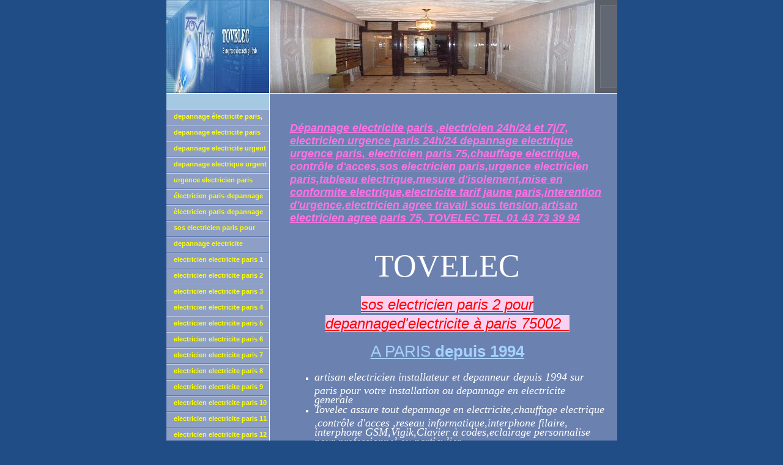

--- FILE ---
content_type: text/html
request_url: http://depannage-electricite-paris.com/560.html
body_size: 9286
content:

<!DOCTYPE html
  PUBLIC "-//W3C//DTD HTML 4.01 Transitional//EN" "http://www.w3.org/TR/html4/loose.dtd">
<html><head>
      <meta http-equiv="Content-Type" content="text/html; charset=UTF-8">
   <meta name="author" content="DEPANNAGE ELECTRICITE PARIS TOVELEC"><meta name="description" content="depannage électricite paris ,électricien paris,depannage electrique paris,urgent 24/24,artisan electricien paris,chauffage electrique, ,intervention,urgence paris 24h/24,7j/7,sos electrien paris 75020"><meta name="keywords" content="depannage électricite paris,ELECTRICIEN PARIS,depanneur electricien ,artisan,électricien,tableau électrique, électricite generale paris,urgence,urgent,24/24 paris 1,2,3,4,5,6,7,8,9,10,11,12,13,14,15,16,17,18,19,20,75020 tarif jaune,artisan électricien agrée ,électricien habilite a travailler sous tension,électricien qualifelec,installation électricite et électrique ,chauffage électrique,depannage électricite paris et artisan électricien paris,depannage électricite paris,depannage électrique paris ,depannage paris 75....,électricien installateur sur paris 75....et dans les depatements..,92...,93...,94.. et installation de climatisation ,depannage et installation de controle d'acces ,installation et depannage de serrure,serurerie,vigik,interphone,visiophone,clavier codes,chauffage,circulateur,chaudiere,compteur electrique,tableau electrique,boitier electrique,disjoncteur,fusible,eclairage personalise,depannage paris jour et nuit,depannage 24/24,depannage electricite paris 75001 à 7502"><title>sos electricien paris 2 - 2eme pour depannage d'electricite à paris 75002 - depannage electricite paris urgence electricien sos depannage paris</title><link rel="stylesheet" type="text/css" media="all" href="main.css"><link rel="stylesheet" type="text/css" media="all" href="colorschemes/colorscheme5/colorscheme.css"><link rel="stylesheet" type="text/css" media="all" href="style.css"><script type="text/javascript" src="live_tinc.js"></script></head><body id="main_body"><div id="container"><div id="header"><div id="logo"><a href="index.html"></a></div><div id="key_visual"></div></div><div id="main_container"><div id="left_column_container"><div id="main_nav_container"><ul id="main_nav_list"><li><a class="main_nav_item" shape="rect" href="index.html">depannage électricite paris, service intervention 24h/24</a></li><li><a class="main_nav_item" shape="rect" href="92.html">depannage electricite paris</a></li><li><a class="main_nav_item" shape="rect" href="95.html">depannage electricite urgent paris</a></li><li><a class="main_nav_item" shape="rect" href="96.html">depannage electrique urgent paris</a></li><li><a class="main_nav_item" shape="rect" href="93.html">urgence electricien paris depannage electrique urgent</a></li><li><a class="main_nav_item" shape="rect" href="49.html">électricien paris-depannage electricite urgence paris</a></li><li><a class="main_nav_item" shape="rect" href="15.html">èlectricien paris-depannage electrique urgent paris</a></li><li><a class="main_nav_item" shape="rect" href="94.html">sos electricien paris pour depannage</a></li><li><a class="main_nav_item" shape="rect" href="2.html">depannage electricite electricien urgence paris 24/24</a></li><li><a class="main_nav_item" shape="rect" href="23.html">electricien electricite paris 1 depannage 24/24 paris 1er</a></li><li><a class="main_nav_item" shape="rect" href="24.html">electricien electricite paris 2 depannage 24/24 paris 2eme</a></li><li><a class="main_nav_item" shape="rect" href="25.html">electricien electricite paris 3 depannage  24/24 paris 3eme</a></li><li><a class="main_nav_item" shape="rect" href="26.html">electricien electricite paris 4 depannage paris 4eme</a></li><li><a class="main_nav_item" shape="rect" href="27.html">electricien electricite paris 5  intervention depannage  urgent  24/24 paris 5eme</a></li><li><a class="main_nav_item" shape="rect" href="29.html">electricien electricite paris 6  intervention depannage  urgent  24/24 paris 6eme</a></li><li><a class="main_nav_item" shape="rect" href="30.html">electricien electricite paris 7  intervention depannage  urgent  24/24 paris 7eme</a></li><li><a class="main_nav_item" shape="rect" href="31.html">electricien electricite paris 8  intervention depannage  urgent  24/24 paris 8eme</a></li><li><a class="main_nav_item" shape="rect" href="28.html">electricien electricite paris 9  intervention depannage  urgent  24/24 paris 9eme</a></li><li><a class="main_nav_item" shape="rect" href="32.html">electricien electricite paris 10  intervention depannage  urgent  24/24 paris 10eme</a></li><li><a class="main_nav_item" shape="rect" href="33.html">electricien electricite paris 11  intervention depannage  urgent  24/24 paris 11eme</a></li><li><a class="main_nav_item" shape="rect" href="34.html">electricien electricite paris 12  intervention depannage  urgent  24/24 paris 12eme</a></li><li><a class="main_nav_item" shape="rect" href="35.html">electricien electricite paris 13  intervention depannage  urgent  24/24 paris 13eme</a></li><li><a class="main_nav_item" shape="rect" href="36.html">electricien electricite paris 14  intervention depannage  urgent  24/24 paris 14eme</a></li><li><a class="main_nav_item" shape="rect" href="37.html">electricien electricite paris 15  intervention depannage  urgent  24/24 paris 15eme</a></li><li><a class="main_nav_item" shape="rect" href="38.html">electricien electricite paris 16  intervention depannage  urgent  24/24 paris 16eme</a></li><li><a class="main_nav_item" shape="rect" href="39.html">electricien electricite paris 17  intervention depannage  urgent  24/24 paris 17eme</a></li><li><a class="main_nav_item" shape="rect" href="40.html">electricien electricite paris 18  intervention depannage  urgent  24/24 paris 18eme</a></li><li><a class="main_nav_item" shape="rect" href="41.html">electricien electricite paris 19  intervention depannage  urgent  24/24 paris 19eme</a></li><li><a class="main_nav_item" shape="rect" href="42.html">electricien electricite paris 20  intervention depannage  urgent  24/24 paris 20eme</a></li><li><a class="main_nav_item" shape="rect" href="91.html">depannage electricite electricien paris</a></li><li><a class="main_nav_item" shape="rect" href="1.html">depannage electricite electricien paris 1</a></li><li><a class="main_nav_item" shape="rect" href="3.html">depannage electricite electricien paris 2</a></li><li><a class="main_nav_item" shape="rect" href="4.html">depannage electricite electricien paris 3</a></li><li><a class="main_nav_item" shape="rect" href="5.html">depannage electricite electricien paris 4</a></li><li><a class="main_nav_item" shape="rect" href="6.html">depannage electricite electricien paris 5</a></li><li><a class="main_nav_item" shape="rect" href="7.html">depannage electricite electricien paris 6</a></li><li><a class="main_nav_item" shape="rect" href="8.html">depannage electricite electricien paris 7</a></li><li><a class="main_nav_item" shape="rect" href="9.html">depannage electricite electricien paris 8</a></li><li><a class="main_nav_item" shape="rect" href="10.html">depannage electricite electricien paris 9</a></li><li><a class="main_nav_item" shape="rect" href="11.html">depannage electricite electricien paris 10</a></li><li><a class="main_nav_item" shape="rect" href="12.html">depannage electricite electricien paris 11</a></li><li><a class="main_nav_item" shape="rect" href="13.html">depannage electricite electricien paris 12</a></li><li><a class="main_nav_item" shape="rect" href="14.html">depannage electricite electricien paris 13</a></li><li><a class="main_nav_item" shape="rect" href="16.html">depannage electricite electricien paris 14</a></li><li><a class="main_nav_item" shape="rect" href="17.html">depannage electricite electricien paris 15</a></li><li><a class="main_nav_item" shape="rect" href="18.html">depannage electricite electricien paris 16</a></li><li><a class="main_nav_item" shape="rect" href="19.html">depannage electricite electricien paris 17</a></li><li><a class="main_nav_item" shape="rect" href="20.html">depannage electricite electricien paris 18</a></li><li><a class="main_nav_item" shape="rect" href="21.html">depannage electricite electricien paris 19</a></li><li><a class="main_nav_item" shape="rect" href="22.html">depannage electricite electricien paris 20</a></li><li><a class="main_nav_item" shape="rect" href="380.html">electricien depannage urgent paris intervention 24/24</a></li><li><a class="main_nav_item" shape="rect" href="57.html">electricien depannage urgent paris 1</a></li><li><a class="main_nav_item" shape="rect" href="64.html">electricien depannage urgent paris 2</a></li><li><a class="main_nav_item" shape="rect" href="65.html">electricien depannage urgent paris 3</a></li><li><a class="main_nav_item" shape="rect" href="66.html">electricien depannage urgent paris 4</a></li><li><a class="main_nav_item" shape="rect" href="67.html">electricien depannage urgent paris 5</a></li><li><a class="main_nav_item" shape="rect" href="68.html">electricien depannage urgent  paris 6</a></li><li><a class="main_nav_item" shape="rect" href="69.html">electricien depannage urgent paris 7</a></li><li><a class="main_nav_item" shape="rect" href="70.html">electricien depannage urgent paris 8</a></li><li><a class="main_nav_item" shape="rect" href="71.html">electricien depannage urgent paris 9</a></li><li><a class="main_nav_item" shape="rect" href="72.html">electricien depannage urgent paris 10</a></li><li><a class="main_nav_item" shape="rect" href="73.html">electricien depannage urgent paris 11</a></li><li><a class="main_nav_item" shape="rect" href="74.html">electricien depannage urgent paris 12</a></li><li><a class="main_nav_item" shape="rect" href="75.html">electricien depannage urgent paris 13</a></li><li><a class="main_nav_item" shape="rect" href="76.html">electricien depannage urgent paris 14</a></li><li><a class="main_nav_item" shape="rect" href="77.html">electricien depannage urgent paris 15</a></li><li><a class="main_nav_item" shape="rect" href="78.html">electricien depannage urgent paris 16</a></li><li><a class="main_nav_item" shape="rect" href="79.html">electricien depannage urgent paris 17</a></li><li><a class="main_nav_item" shape="rect" href="80.html">electricien depannage urgent paris 18</a></li><li><a class="main_nav_item" shape="rect" href="81.html">electricien depannage urgent paris 19</a></li><li><a class="main_nav_item" shape="rect" href="82.html">electricien depannage urgent paris 20</a></li><li><a class="main_nav_item" shape="rect" href="548.html">electricien paris specialiste materiel LEGRAND</a></li><li><a class="main_nav_item" shape="rect" href="381.html">electricien paris specialiste materiel LEGRAND</a></li><li><a class="main_nav_item" shape="rect" href="382.html">electricien paris 1 specialiste materiel LEGRAND</a></li><li><a class="main_nav_item" shape="rect" href="383.html">electricien paris 2 specialiste materiel LEGRAND</a></li><li><a class="main_nav_item" shape="rect" href="384.html">electricien paris 3 specialiste materiel LEGRAND</a></li><li><a class="main_nav_item" shape="rect" href="385.html">electricien paris 4 specialiste materiel LEGRAND</a></li><li><a class="main_nav_item" shape="rect" href="386.html">electricien paris 5 specialiste materiel LEGRAND</a></li><li><a class="main_nav_item" shape="rect" href="387.html">electricien paris 6 specialiste materiel LEGRAND</a></li><li><a class="main_nav_item" shape="rect" href="388.html">electricien paris 7 specialiste materiel LEGRAND</a></li><li><a class="main_nav_item" shape="rect" href="389.html">electricien paris 8 specialiste materiel LEGRAND</a></li><li><a class="main_nav_item" shape="rect" href="390.html">electricien paris 10 specialiste materiel LEGRAND</a></li><li><a class="main_nav_item" shape="rect" href="391.html">electricien paris 11 specialiste materiel LEGRAND</a></li><li><a class="main_nav_item" shape="rect" href="392.html">electricien paris 12 specialiste materiel LEGRAND</a></li><li><a class="main_nav_item" shape="rect" href="393.html">electricien paris 13 specialiste materiel LEGRAND</a></li><li><a class="main_nav_item" shape="rect" href="394.html">electricien paris 14 specialiste materiel LEGRAND</a></li><li><a class="main_nav_item" shape="rect" href="395.html">electricien paris 15 specialiste materiel LEGRAND</a></li><li><a class="main_nav_item" shape="rect" href="396.html">electricien paris 16 specialiste materiel LEGRAND</a></li><li><a class="main_nav_item" shape="rect" href="397.html">electricien paris 17 specialiste materiel LEGRAND</a></li><li><a class="main_nav_item" shape="rect" href="398.html">electricien paris 18 specialiste materiel LEGRAND</a></li><li><a class="main_nav_item" shape="rect" href="399.html">electricien paris 19 specialiste materiel LEGRAND</a></li><li><a class="main_nav_item" shape="rect" href="400.html">electricien paris 20  specialiste materiel LEGRAND</a></li><li><a class="main_nav_item" shape="rect" href="550.html">urgence electricien paris</a></li><li><a class="main_nav_item" shape="rect" href="62.html">urgence electricien paris 1</a></li><li><a class="main_nav_item" shape="rect" href="159.html">urgence electricien paris 2</a></li><li><a class="main_nav_item" shape="rect" href="160.html">urgence electricien paris 3</a></li><li><a class="main_nav_item" shape="rect" href="161.html">urgence electricien paris 4</a></li><li><a class="main_nav_item" shape="rect" href="162.html">urgence electricien paris 5</a></li><li><a class="main_nav_item" shape="rect" href="163.html">urgence electricien paris 6</a></li><li><a class="main_nav_item" shape="rect" href="164.html">urgence electricien paris 7</a></li><li><a class="main_nav_item" shape="rect" href="165.html">urgence electricien paris 8</a></li><li><a class="main_nav_item" shape="rect" href="166.html">urgence electricien paris 9</a></li><li><a class="main_nav_item" shape="rect" href="167.html">urgence electricien paris 10</a></li><li><a class="main_nav_item" shape="rect" href="168.html">urgence electricien paris 11</a></li><li><a class="main_nav_item" shape="rect" href="169.html">urgence electricien paris 12</a></li><li><a class="main_nav_item" shape="rect" href="170.html">urgence electricien paris 13</a></li><li><a class="main_nav_item" shape="rect" href="171.html">urgence electricien paris 14</a></li><li><a class="main_nav_item" shape="rect" href="172.html">urgence electricien paris 15</a></li><li><a class="main_nav_item" shape="rect" href="173.html">urgence electricien paris 16</a></li><li><a class="main_nav_item" shape="rect" href="174.html">urgence electricien paris 17</a></li><li><a class="main_nav_item" shape="rect" href="175.html">urgence electricien paris 18</a></li><li><a class="main_nav_item" shape="rect" href="176.html">urgence electricien paris 19</a></li><li><a class="main_nav_item" shape="rect" href="177.html">urgence electricien paris 20</a></li><li><a class="main_nav_item" shape="rect" href="551.html">depannage electrique paris  24h/24,7j/7</a></li><li><a class="main_nav_item" shape="rect" href="194.html">depannage electrique paris 1-1er 24/24</a></li><li><a class="main_nav_item" shape="rect" href="195.html">depannage electrique paris 2-2eme 24/24</a></li><li><a class="main_nav_item" shape="rect" href="196.html">depannage electrique paris 3-3eme  24/24</a></li><li><a class="main_nav_item" shape="rect" href="197.html">depannage electrique paris 4-4eme  24/24</a></li><li><a class="main_nav_item" shape="rect" href="198.html">depannage electrique paris 5-5eme 24/24</a></li><li><a class="main_nav_item" shape="rect" href="199.html">depannage electrique paris 6 6eme 24/24.</a></li><li><a class="main_nav_item" shape="rect" href="200.html">depannage electrique paris 7  7 eme 24/24</a></li><li><a class="main_nav_item" shape="rect" href="201.html">depannage electrique paris 8 8eme  24/24</a></li><li><a class="main_nav_item" shape="rect" href="202.html">depannage electrique paris  9 9eme  24/24</a></li><li><a class="main_nav_item" shape="rect" href="203.html">depannage electrique paris 10 10em  24h/24</a></li><li><a class="main_nav_item" shape="rect" href="204.html">depannage electrique paris 11  1eme   24/24</a></li><li><a class="main_nav_item" shape="rect" href="205.html">depannage electrique paris 12 12eme  24/24</a></li><li><a class="main_nav_item" shape="rect" href="206.html">depannage electrique paris 13  13eme  24/24</a></li><li><a class="main_nav_item" shape="rect" href="207.html">depannage electrique paris 14 14eme  24/24</a></li><li><a class="main_nav_item" shape="rect" href="208.html">depannage electrique paris 15 15eme  24/24</a></li><li><a class="main_nav_item" shape="rect" href="209.html">depannage electrique paris 16 16eme 24/24</a></li><li><a class="main_nav_item" shape="rect" href="210.html">depannage electrique paris 17 17eme  24/24</a></li><li><a class="main_nav_item" shape="rect" href="211.html">depannage electrique paris 18 18eme  24/24</a></li><li><a class="main_nav_item" shape="rect" href="212.html">depannage electrique paris 19  19eme 24/24</a></li><li><a class="main_nav_item" shape="rect" href="213.html">depannage electrique paris 20  20eme 24/24</a></li><li><a class="main_nav_item" shape="rect" href="552.html">depannage electrique paris</a></li><li><a class="main_nav_item" shape="rect" href="214.html">depannage electrique paris 1</a></li><li><a class="main_nav_item" shape="rect" href="215.html">depannage electrique paris 2</a></li><li><a class="main_nav_item" shape="rect" href="216.html">depannage electrique paris 3</a></li><li><a class="main_nav_item" shape="rect" href="217.html">depannage electrique paris 4</a></li><li><a class="main_nav_item" shape="rect" href="218.html">depannage electrique paris 5</a></li><li><a class="main_nav_item" shape="rect" href="219.html">depannage electrique paris 6</a></li><li><a class="main_nav_item" shape="rect" href="220.html">depannage electrique paris 7</a></li><li><a class="main_nav_item" shape="rect" href="221.html">depannage electrique paris 8</a></li><li><a class="main_nav_item" shape="rect" href="222.html">depannage electrique paris 9</a></li><li><a class="main_nav_item" shape="rect" href="223.html">depannage electrique paris 10</a></li><li><a class="main_nav_item" shape="rect" href="224.html">depannage electrique paris 11</a></li><li><a class="main_nav_item" shape="rect" href="225.html">depannage electrique paris 12</a></li><li><a class="main_nav_item" shape="rect" href="226.html">depannage electrique paris 13</a></li><li><a class="main_nav_item" shape="rect" href="227.html">depannage electrique paris 14</a></li><li><a class="main_nav_item" shape="rect" href="228.html">depannage electrique paris 15</a></li><li><a class="main_nav_item" shape="rect" href="229.html">depannage electrique paris 16</a></li><li><a class="main_nav_item" shape="rect" href="230.html">depannage electrique paris 17</a></li><li><a class="main_nav_item" shape="rect" href="231.html">depannage electrique paris 18</a></li><li><a class="main_nav_item" shape="rect" href="232.html">depannage electrique paris 19</a></li><li><a class="main_nav_item" shape="rect" href="233.html">depannage electrique paris 20</a></li><li><a class="main_nav_item" shape="rect" href="553.html">depannage electrique urgent paris</a></li><li><a class="main_nav_item" shape="rect" href="234.html">depannage electrique urgent paris 1</a></li><li><a class="main_nav_item" shape="rect" href="235.html">depannage electrique urgent paris 2</a></li><li><a class="main_nav_item" shape="rect" href="236.html">depannage electrique urgent paris 3</a></li><li><a class="main_nav_item" shape="rect" href="237.html">depannage electrique urgent paris 4</a></li><li><a class="main_nav_item" shape="rect" href="238.html">depannage electrique urgent paris 5</a></li><li><a class="main_nav_item" shape="rect" href="239.html">depannage electrique urgent paris 6</a></li><li><a class="main_nav_item" shape="rect" href="240.html">depannage electrique urgent paris 7</a></li><li><a class="main_nav_item" shape="rect" href="241.html">depannage electrique urgent paris 8</a></li><li><a class="main_nav_item" shape="rect" href="242.html">depannage electrique urgent paris 9</a></li><li><a class="main_nav_item" shape="rect" href="243.html">depannage electrique urgent paris 10</a></li><li><a class="main_nav_item" shape="rect" href="244.html">depannage electrique urgent paris 11</a></li><li><a class="main_nav_item" shape="rect" href="245.html">depannage electrique urgent paris 12</a></li><li><a class="main_nav_item" shape="rect" href="246.html">depannage electrique urgent paris 13</a></li><li><a class="main_nav_item" shape="rect" href="247.html">depannage electrique urgent paris 14</a></li><li><a class="main_nav_item" shape="rect" href="248.html">depannage electrique urgent paris 15</a></li><li><a class="main_nav_item" shape="rect" href="249.html">depannage electrique urgent paris 16</a></li><li><a class="main_nav_item" shape="rect" href="250.html">depannage electrique urgent paris 17</a></li><li><a class="main_nav_item" shape="rect" href="251.html">depannage electrique urgent paris 18</a></li><li><a class="main_nav_item" shape="rect" href="252.html">depannage electrique urgent paris 19</a></li><li><a class="main_nav_item" shape="rect" href="253.html">depannage electrique urgent paris 20</a></li><li><a class="main_nav_item" shape="rect" href="257.html">h24 electricien paris  depannage urgent</a></li><li><a class="main_nav_item" shape="rect" href="258.html">h24 electricien paris 1 depannage urgent</a></li><li><a class="main_nav_item" shape="rect" href="259.html">h24 electricien paris 2 depannage urgent</a></li><li><a class="main_nav_item" shape="rect" href="260.html">h24 electricien paris 3 depannage urgent</a></li><li><a class="main_nav_item" shape="rect" href="261.html">h24 electricien paris 4 depannage urgent</a></li><li><a class="main_nav_item" shape="rect" href="262.html">h24 electricien paris 5 depannage urgent</a></li><li><a class="main_nav_item" shape="rect" href="263.html">h24 electricien paris 6 depannage urgent</a></li><li><a class="main_nav_item" shape="rect" href="264.html">h24 electricien paris 7 depannage urgent</a></li><li><a class="main_nav_item" shape="rect" href="265.html">h24 electricien paris 8 depannage urgent</a></li><li><a class="main_nav_item" shape="rect" href="266.html">h24 electricien paris 9 depannage urgent</a></li><li><a class="main_nav_item" shape="rect" href="267.html">h24 electricien paris 10 depannage urgent</a></li><li><a class="main_nav_item" shape="rect" href="268.html">h24 electricien paris 11 depannage urgent</a></li><li><a class="main_nav_item" shape="rect" href="269.html">h24 electricien paris 12 depannage urgent</a></li><li><a class="main_nav_item" shape="rect" href="270.html">h24 electricien paris 13 depannage urgent</a></li><li><a class="main_nav_item" shape="rect" href="271.html">h24 electricien paris 14 depannage urgent</a></li><li><a class="main_nav_item" shape="rect" href="272.html">h24 electricien paris 15 depannage urgent</a></li><li><a class="main_nav_item" shape="rect" href="273.html">h24 electricien paris 16 depannage urgent</a></li><li><a class="main_nav_item" shape="rect" href="274.html">h24 electricien paris 17 depannage urgent</a></li><li><a class="main_nav_item" shape="rect" href="275.html">h24 electricien paris 18 depannage urgent</a></li><li><a class="main_nav_item" shape="rect" href="276.html">h24 electricien paris 19 depannage urgent</a></li><li><a class="main_nav_item" shape="rect" href="277.html">h24 electricien paris 20 depannage urgent</a></li><li><a class="main_nav_item" shape="rect" href="379.html">paris electricien depannage 24h/24 urgence</a></li><li><a class="main_nav_item" shape="rect" href="278.html">paris 1 1er electricien depannage 24h/24 urgence</a></li><li><a class="main_nav_item" shape="rect" href="279.html">paris 2 2em electricien depannage 24h/24 urgence</a></li><li><a class="main_nav_item" shape="rect" href="280.html">paris 3 3em electricien depannage 24h/24 urgence</a></li><li><a class="main_nav_item" shape="rect" href="281.html">paris 4 4em electricien depannage 24h/24 urgence</a></li><li><a class="main_nav_item" shape="rect" href="282.html">paris 5 5em electricien depannage 24h/24 urgence</a></li><li><a class="main_nav_item" shape="rect" href="283.html">paris 6 6em electricien depannage 24h/24 urgence</a></li><li><a class="main_nav_item" shape="rect" href="284.html">paris 7 7em electricien depannage 24h/24 urgence</a></li><li><a class="main_nav_item" shape="rect" href="285.html">paris 8 8 em electricien depannage 24h/24 urgence</a></li><li><a class="main_nav_item" shape="rect" href="286.html">paris 9 9em electricien depannage 24h/24 urgence</a></li><li><a class="main_nav_item" shape="rect" href="287.html">paris 10 10em electricien depannage 24h/24 urgence</a></li><li><a class="main_nav_item" shape="rect" href="288.html">paris 11 11em electricien depannage 24h/24 urgence</a></li><li><a class="main_nav_item" shape="rect" href="289.html">paris 12 12em electricien depannage 24h/24 urgence</a></li><li><a class="main_nav_item" shape="rect" href="290.html">paris 13 13em electricien depannage 24h/24 urgence</a></li><li><a class="main_nav_item" shape="rect" href="291.html">paris 14 14em electricien depannage 24h/24 urgence</a></li><li><a class="main_nav_item" shape="rect" href="292.html">paris 15 15em electricien depannage 24h/24 urgence</a></li><li><a class="main_nav_item" shape="rect" href="294.html">paris 16 16em electricien depannage 24h/24 urgence</a></li><li><a class="main_nav_item" shape="rect" href="295.html">paris 17 17em electricien depannage 24h/24 urgence</a></li><li><a class="main_nav_item" shape="rect" href="296.html">paris 18 18em electricien depannage 24h/24 urgence</a></li><li><a class="main_nav_item" shape="rect" href="297.html">paris 19 19em electricien depannage 24h/24 urgence</a></li><li><a class="main_nav_item" shape="rect" href="298.html">paris 20 20em electricien depannage 24h/24 urgence</a></li><li><a class="main_nav_item" shape="rect" href="254.html">electricien paris service depannage nuit 7/7</a></li><li><a class="main_nav_item" shape="rect" href="299.html">electricien paris 1 service depannage nuit 7/7</a></li><li><a class="main_nav_item" shape="rect" href="255.html">electricien paris 2 service depannage nuit 7/7</a></li><li><a class="main_nav_item" shape="rect" href="256.html">electricien paris 3 service depannage nuit 7/7</a></li><li><a class="main_nav_item" shape="rect" href="300.html">electricien paris 4 service depannage nuit 7/7</a></li><li><a class="main_nav_item" shape="rect" href="301.html">electricien paris 5 service depannage nuit 7/7</a></li><li><a class="main_nav_item" shape="rect" href="302.html">electricien paris 6 service depannage nuit 7/7</a></li><li><a class="main_nav_item" shape="rect" href="303.html">electricien paris 7 service depannage nuit 7/7</a></li><li><a class="main_nav_item" shape="rect" href="304.html">electricien paris 8 service depannage nuit 7/7</a></li><li><a class="main_nav_item" shape="rect" href="305.html">electricien paris 8 service depannage nuit 7/7</a></li><li><a class="main_nav_item" shape="rect" href="306.html">electricien paris 10 service depannage nuit 7/7</a></li><li><a class="main_nav_item" shape="rect" href="307.html">electricien paris 11 service depannage nuit 7/7</a></li><li><a class="main_nav_item" shape="rect" href="308.html">electricien paris 12 service depannage nuit 7/7</a></li><li><a class="main_nav_item" shape="rect" href="309.html">electricien paris 13 service depannage nuit 7/7</a></li><li><a class="main_nav_item" shape="rect" href="310.html">electricien paris 14 service depannage nuit 7/7</a></li><li><a class="main_nav_item" shape="rect" href="311.html">electricien paris 15 service depannage nuit 7/7</a></li><li><a class="main_nav_item" shape="rect" href="408.html">electricien paris 16 service depannage nuit 7/7</a></li><li><a class="main_nav_item" shape="rect" href="313.html">electricien paris 17 service depannage nuit 7/7</a></li><li><a class="main_nav_item" shape="rect" href="314.html">electricien paris 18 service depannage nuit 7/7</a></li><li><a class="main_nav_item" shape="rect" href="315.html">electricien paris 19 service depannage nuit 7/7</a></li><li><a class="main_nav_item" shape="rect" href="316.html">electricien paris 20 service depannage nuit 7/7</a></li><li><a class="main_nav_item" shape="rect" href="55.html">artisan electricien paris 75</a></li><li><a class="main_nav_item" shape="rect" href="317.html">artisan electricien paris 1 75001</a></li><li><a class="main_nav_item" shape="rect" href="318.html">artisan electricien paris 2 75002</a></li><li><a class="main_nav_item" shape="rect" href="319.html">artisan electricien paris 3 75003</a></li><li><a class="main_nav_item" shape="rect" href="320.html">artisan electricien paris 4 75004</a></li><li><a class="main_nav_item" shape="rect" href="321.html">artisan electricien paris 5 75005</a></li><li><a class="main_nav_item" shape="rect" href="322.html">artisan electricien paris 6 75006</a></li><li><a class="main_nav_item" shape="rect" href="323.html">artisan electricien paris 7 75007</a></li><li><a class="main_nav_item" shape="rect" href="324.html">artisan electricien paris 8 75008</a></li><li><a class="main_nav_item" shape="rect" href="325.html">artisan electricien paris 9 75009</a></li><li><a class="main_nav_item" shape="rect" href="326.html">artisan electricien paris 10  75010</a></li><li><a class="main_nav_item" shape="rect" href="327.html">artisan electricien paris 11  75011</a></li><li><a class="main_nav_item" shape="rect" href="328.html">artisan electricien paris 12  75012</a></li><li><a class="main_nav_item" shape="rect" href="329.html">artisan electricien paris 13  75013</a></li><li><a class="main_nav_item" shape="rect" href="330.html">artisan electricien paris 14  75014</a></li><li><a class="main_nav_item" shape="rect" href="331.html">artisan electricien paris 15  75015</a></li><li><a class="main_nav_item" shape="rect" href="332.html">artisan electricien paris 16  75016</a></li><li><a class="main_nav_item" shape="rect" href="333.html">artisan electricien paris 17  75017</a></li><li><a class="main_nav_item" shape="rect" href="334.html">artisan electricien paris 18  75018</a></li><li><a class="main_nav_item" shape="rect" href="335.html">artisan electricien paris 19  75019</a></li><li><a class="main_nav_item" shape="rect" href="355.html">artisan electricien paris 20  75020</a></li><li><a class="main_nav_item" shape="rect" href="358.html">electricien agree paris installation et depannage</a></li><li><a class="main_nav_item" shape="rect" href="359.html">electricien agree paris 1 installation et depannage</a></li><li><a class="main_nav_item" shape="rect" href="360.html">electricien agree paris 2 installation et depannage</a></li><li><a class="main_nav_item" shape="rect" href="361.html">electricien agree paris 3  installation et depannage</a></li><li><a class="main_nav_item" shape="rect" href="362.html">electricien agree paris 4  installation et depannage</a></li><li><a class="main_nav_item" shape="rect" href="363.html">electricien agree paris 5  installation et depannage</a></li><li><a class="main_nav_item" shape="rect" href="364.html">electricien agree paris 6  installation et depannage</a></li><li><a class="main_nav_item" shape="rect" href="365.html">electricien agree paris 7 installation et depannage</a></li><li><a class="main_nav_item" shape="rect" href="366.html">electricien agree paris 8  installation et depannage</a></li><li><a class="main_nav_item" shape="rect" href="367.html">electricien agree paris 9  installation et depannage</a></li><li><a class="main_nav_item" shape="rect" href="368.html">electricien agree paris 10  installation et depannage</a></li><li><a class="main_nav_item" shape="rect" href="369.html">electricien agree paris 11  installation et depannage</a></li><li><a class="main_nav_item" shape="rect" href="370.html">electricien agree paris 12  installation et depannage</a></li><li><a class="main_nav_item" shape="rect" href="371.html">electricien agree paris 13  installation et depannage</a></li><li><a class="main_nav_item" shape="rect" href="372.html">electricien agree paris 14  installation et depannage</a></li><li><a class="main_nav_item" shape="rect" href="373.html">electricien agree paris 15  installation et depannage</a></li><li><a class="main_nav_item" shape="rect" href="374.html">electricien agree paris 16  installation et depannage</a></li><li><a class="main_nav_item" shape="rect" href="375.html">electricien agree paris 17  installation et depannage</a></li><li><a class="main_nav_item" shape="rect" href="376.html">electricien agree paris 18  installation et depannage</a></li><li><a class="main_nav_item" shape="rect" href="377.html">electricien agree paris 19  installation et depannage</a></li><li><a class="main_nav_item" shape="rect" href="378.html">electricien agree paris 20  installation et depannage</a></li><li><a class="main_nav_item" shape="rect" href="555.html">depannage electricite paris</a></li><li><a class="main_nav_item" shape="rect" href="412.html">depannage electricite paris 1 - 1er</a></li><li><a class="main_nav_item" shape="rect" href="413.html">depannage electricite paris 2 - 2eme</a></li><li><a class="main_nav_item" shape="rect" href="414.html">depannage electricite paris 3 - 3eme</a></li><li><a class="main_nav_item" shape="rect" href="415.html">depannage electricite paris 4 - 4eme</a></li><li><a class="main_nav_item" shape="rect" href="416.html">depannage electricite paris 5 - 5eme</a></li><li><a class="main_nav_item" shape="rect" href="417.html">depannage electricite paris 6 - 6eme</a></li><li><a class="main_nav_item" shape="rect" href="418.html">depannage electricite paris 7 - 7eme</a></li><li><a class="main_nav_item" shape="rect" href="419.html">depannage electricite paris 8 - 8eme</a></li><li><a class="main_nav_item" shape="rect" href="420.html">depannage electricite paris 9 - 9eme</a></li><li><a class="main_nav_item" shape="rect" href="421.html">depannage electricite paris 10 - 10eme</a></li><li><a class="main_nav_item" shape="rect" href="422.html">depannage electricite paris 11 - 11eme</a></li><li><a class="main_nav_item" shape="rect" href="423.html">depannage electricite paris 12 - 12eme</a></li><li><a class="main_nav_item" shape="rect" href="424.html">depannage electricite paris 13 - 13eme</a></li><li><a class="main_nav_item" shape="rect" href="425.html">depannage electricite paris 14 - 14eme</a></li><li><a class="main_nav_item" shape="rect" href="426.html">depannage electricite paris 15 - 15eme</a></li><li><a class="main_nav_item" shape="rect" href="427.html">depannage electricite paris 16 - 16eme</a></li><li><a class="main_nav_item" shape="rect" href="428.html">depannage electricite paris 17 - 17eme</a></li><li><a class="main_nav_item" shape="rect" href="429.html">depannage electricite paris 18 - 18eme</a></li><li><a class="main_nav_item" shape="rect" href="430.html">depannage electricite paris 19 - 19eme</a></li><li><a class="main_nav_item" shape="rect" href="431.html">depannage electricite paris 20 - 20eme</a></li><li><a class="main_nav_item" shape="rect" href="54.html">electricite generale paris 75</a></li><li><a class="main_nav_item" shape="rect" href="453.html">electricite generale paris 1 - 1er - 75001</a></li><li><a class="main_nav_item" shape="rect" href="454.html">electricite generale paris 2 - 2eme - 75002</a></li><li><a class="main_nav_item" shape="rect" href="455.html">electricite generale paris 3 - 3eme - 75003</a></li><li><a class="main_nav_item" shape="rect" href="456.html">electricite generale paris 4 - 4eme - 75004</a></li><li><a class="main_nav_item" shape="rect" href="457.html">electricite generale paris 5 - 5eme - 75005</a></li><li><a class="main_nav_item" shape="rect" href="458.html">electricite generale paris 6 - 6eme - 75006</a></li><li><a class="main_nav_item" shape="rect" href="459.html">electricite generale paris 7 - 7emee - 75007</a></li><li><a class="main_nav_item" shape="rect" href="460.html">electricite generale paris 8 - 8eme - 75008</a></li><li><a class="main_nav_item" shape="rect" href="461.html">electricite generale paris 9 - 9eme - 75009</a></li><li><a class="main_nav_item" shape="rect" href="462.html">electricite generale paris 10 - 10eme - 75010</a></li><li><a class="main_nav_item" shape="rect" href="463.html">electricite generale paris 11 - 11eme - 75011</a></li><li><a class="main_nav_item" shape="rect" href="464.html">electricite generale paris 12 - 12eme - 75012</a></li><li><a class="main_nav_item" shape="rect" href="465.html">electricite generale paris 13 - 13eme - 75013</a></li><li><a class="main_nav_item" shape="rect" href="466.html">electricite generale paris 14 - 14eme - 75014</a></li><li><a class="main_nav_item" shape="rect" href="467.html">electricite generale paris 15 - 15eme - 75015</a></li><li><a class="main_nav_item" shape="rect" href="468.html">electricite generale paris 16 - 16eme - 75016</a></li><li><a class="main_nav_item" shape="rect" href="469.html">electricite generale paris 17 - 17eme - 75017</a></li><li><a class="main_nav_item" shape="rect" href="470.html">electricite generale paris 18 - 18eme - 75018</a></li><li><a class="main_nav_item" shape="rect" href="471.html">electricite generale paris 19 - 19eme - 75019</a></li><li><a class="main_nav_item" shape="rect" href="472.html">electricite generale paris 20 - 20eme - 75020</a></li><li><a class="main_nav_item" shape="rect" href="401.html">chauffage electrique paris 75 depannage-installation</a></li><li><a class="main_nav_item" shape="rect" href="53.html">chauffage electrique paris 1 - 1er - 75001,depannage-installation</a></li><li><a class="main_nav_item" shape="rect" href="402.html">chauffage electrique paris 2 - 2eme - 75002depannage-installation</a></li><li><a class="main_nav_item" shape="rect" href="403.html">chauffage electrique paris 3 - 3eme - 75003,depannage-installation</a></li><li><a class="main_nav_item" shape="rect" href="404.html">chauffage electrique paris 4 - 4eme - 75004,depannage-installation</a></li><li><a class="main_nav_item" shape="rect" href="405.html">chauffage electrique paris 5 - 5eme - 75005 depannage installation</a></li><li><a class="main_nav_item" shape="rect" href="406.html">chauffage electrique paris 6 -  6eme - 75006 depannage  installation</a></li><li><a class="main_nav_item" shape="rect" href="407.html">chauffage electrique paris 7 - 7eme - 75007 depannage installation</a></li><li><a class="main_nav_item" shape="rect" href="474.html">chauffage electrique paris 8 - 8eme - 75008 depannage ou installation24h/24 et 7j/7</a></li><li><a class="main_nav_item" shape="rect" href="475.html">chauffage electrique paris 9 - 9eme - 75009  depannage ou installation24h/24 et 7j/7</a></li><li><a class="main_nav_item" shape="rect" href="476.html">chauffage electrique paris 10 - 10eme - 75010 depannage ou installation24h/24 et 7j/7</a></li><li><a class="main_nav_item" shape="rect" href="477.html">chauffage electrique paris 11 - 11eme - 75011 depannage ou installation24h/24 et 7j/7</a></li><li><a class="main_nav_item" shape="rect" href="478.html">chauffage electrique paris 12 - 12eme - 75012 depannage ou installation24h/24 et 7j/7</a></li><li><a class="main_nav_item" shape="rect" href="479.html">chauffage electrique paris 13 - 13eme - 75013 depannage ou installation24h/24 et 7j/7</a></li><li><a class="main_nav_item" shape="rect" href="480.html">chauffage electrique paris 14 - 14eme - 75014 depannage ou installation24h/24 et 7j/7</a></li><li><a class="main_nav_item" shape="rect" href="481.html">chauffage electrique paris 15 - 15eme - 75015 depannage ou installation24h/24 et 7j/7</a></li><li><a class="main_nav_item" shape="rect" href="482.html">chauffage electrique paris 16 - 16eme - 75016 depannage ou installation24h/24 et 7j/7</a></li><li><a class="main_nav_item" shape="rect" href="483.html">chauffage electrique paris 17 - 17eme - 75017 depannage ou installation24h/24 et 7j/7</a></li><li><a class="main_nav_item" shape="rect" href="484.html">chauffage electrique paris 18 - 18eme - 75018 depannage ou installation24h/24 et 7j/7</a></li><li><a class="main_nav_item" shape="rect" href="485.html">chauffage electrique paris 19 - 19eme - 75019 depannage ou installation24h/24 et 7j/7</a></li><li><a class="main_nav_item" shape="rect" href="486.html">chauffage electrique paris 20 - 20eme - 75020 depannage ou installation24h/24 et 7j/7</a></li><li><a class="main_nav_item" shape="rect" href="51.html">paris centre electricien ,24h/24 et 7j/7,depannage urgent electricite</a></li><li><a class="main_nav_item" shape="rect" href="556.html">paris electricien  24h/24 et 7j/7,depannage urgent electricite</a></li><li><a class="main_nav_item" shape="rect" href="487.html">paris 1 - 1er electricien ,24h/24 et 7j/7,depannage urgent electricite</a></li><li><a class="main_nav_item" shape="rect" href="488.html">paris 2 - 2em electricien ,24h/24 et 7j/7,depannage urgent electricite</a></li><li><a class="main_nav_item" shape="rect" href="489.html">paris 3 - 3em  electricien ,24h/24 et 7j/7,depannage urgent electricite</a></li><li><a class="main_nav_item" shape="rect" href="490.html">paris 4 - 4em electricien ,24h/24 et 7j/7,depannage urgent electricite</a></li><li><a class="main_nav_item" shape="rect" href="491.html">paris 5 - 5em electricien ,24h/24 et 7j/7,depannage urgent electricite</a></li><li><a class="main_nav_item" shape="rect" href="492.html">paris 6 - 6em electricien ,24h/24 et 7j/7,depannage urgent electricite</a></li><li><a class="main_nav_item" shape="rect" href="493.html">paris 7 - 7em  electricien ,24h/24 et 7j/7,depannage urgent electricite</a></li><li><a class="main_nav_item" shape="rect" href="494.html">paris 8 - 8em electricien ,24h/24 et 7j/7,depannage urgent electricite</a></li><li><a class="main_nav_item" shape="rect" href="495.html">paris 9 - 9em electricien ,24h/24 et 7j/7,depannage urgent electricite</a></li><li><a class="main_nav_item" shape="rect" href="496.html">paris 10 - 10em electricien ,24h/24 et 7j/7,depannage urgent electricite</a></li><li><a class="main_nav_item" shape="rect" href="497.html">paris 11 - 11em electricien ,24h/24 et 7j/7,depannage urgent electricite</a></li><li><a class="main_nav_item" shape="rect" href="498.html">paris 12 - 12em electricien ,24h/24 et 7j/7,depannage urgent electricite</a></li><li><a class="main_nav_item" shape="rect" href="499.html">paris 13 - 13em electricien ,24h/24 et 7j/7,depannage urgent electricite</a></li><li><a class="main_nav_item" shape="rect" href="500.html">paris 14 - 14em electricien ,24h/24 et 7j/7,depannage urgent electricite</a></li><li><a class="main_nav_item" shape="rect" href="501.html">paris 15 - 15em electricien ,24h/24 et 7j/7,depannage urgent electricite</a></li><li><a class="main_nav_item" shape="rect" href="502.html">paris 16 - 16em electricien ,24h/24 et 7j/7,depannage urgent electricite</a></li><li><a class="main_nav_item" shape="rect" href="503.html">paris 17 - 17em electricien ,24h/24 et 7j/7,depannage urgent electricite</a></li><li><a class="main_nav_item" shape="rect" href="504.html">paris 18  - 18em electricien ,24h/24 et 7j/7,depannage urgent electricite</a></li><li><a class="main_nav_item" shape="rect" href="505.html">paris 19 - 19em  electricien ,24h/24 et 7j/7,depannage urgent electricite</a></li><li><a class="main_nav_item" shape="rect" href="506.html">paris 20 - 20em electricien ,24h/24 et 7j/7,depannage urgent electricite</a></li><li><a class="main_nav_item" shape="rect" href="432.html">depannage electricite paris centre</a></li><li><a class="main_nav_item" shape="rect" href="50.html">urgence electricien paris  24h/24 et 7j/7 depannage intervention urgente electricite.</a></li><li><a class="main_nav_item" shape="rect" href="507.html">urgence electricien paris 1 - 1er 24h/24 et 7j/7 depannage intervention urgente electricite.</a></li><li><a class="main_nav_item" shape="rect" href="508.html">urgence electricien paris 2 - 2em 24h/24 et 7j/7 depannage intervention urgente electricite.</a></li><li><a class="main_nav_item" shape="rect" href="509.html">urgence electricien paris 3 - 3em  24h/24 et 7j/7 depannage intervention urgente electricite.</a></li><li><a class="main_nav_item" shape="rect" href="510.html">urgence electricien paris 4 - 4em  24h/24 et 7j/7 depannage intervention urgente electricite.</a></li><li><a class="main_nav_item" shape="rect" href="511.html">urgence electricien paris 5 - 5em 24h/24 et 7j/7 depannage intervention urgente electricite.</a></li><li><a class="main_nav_item" shape="rect" href="512.html">urgence electricien paris 6 - 6em 24h/24 et 7j/7 depannage intervention urgente electricite.</a></li><li><a class="main_nav_item" shape="rect" href="513.html">urgence electricien paris 7 - 7em  24h/24 et 7j/7 depannage intervention urgente electricite.</a></li><li><a class="main_nav_item" shape="rect" href="514.html">urgence electricien paris 8 - 8em 24h/24 et 7j/7 depannage intervention urgente electricite.</a></li><li><a class="main_nav_item" shape="rect" href="515.html">urgence electricien paris 9 - 9em 24h/24 et 7j/7 depannage intervention urgente electricite.</a></li><li><a class="main_nav_item" shape="rect" href="516.html">urgence electricien paris 10 - 10em 24h/24 et 7j/7 depannage intervention urgente electricite.</a></li><li><a class="main_nav_item" shape="rect" href="517.html">urgence electricien paris 11 - 11em 24h/24 et 7j/7 depannage intervention urgente electricite.</a></li><li><a class="main_nav_item" shape="rect" href="518.html">urgence electricien paris 12 - 12em  24h/24 et 7j/7 depannage intervention urgente electricite.</a></li><li><a class="main_nav_item" shape="rect" href="519.html">urgence electricien paris 13 - 13em 24h/24 et 7j/7 depannage intervention urgente electricite.</a></li><li><a class="main_nav_item" shape="rect" href="520.html">urgence electricien paris 14 - 14em 24h/24 et 7j/7 depannage intervention urgente electricite.</a></li><li><a class="main_nav_item" shape="rect" href="521.html">urgence electricien paris 15 - 15em 24h/24 et 7j/7 depannage intervention urgente electricite.</a></li><li><a class="main_nav_item" shape="rect" href="522.html">urgence electricien paris 16 - 16em 24h/24 et 7j/7 depannage intervention urgente electricite.</a></li><li><a class="main_nav_item" shape="rect" href="523.html">urgence electricien paris 17 - 17em 24h/24 et 7j/7 depannage intervention urgente electricite.</a></li><li><a class="main_nav_item" shape="rect" href="524.html">urgence electricien paris 18 - 18em 24h/24 et 7j/7 depannage intervention urgente electricite.</a></li><li><a class="main_nav_item" shape="rect" href="525.html">urgence electricien paris 19 - 19em 24h/24 et 7j/7 depannage intervention urgente electricite.</a></li><li><a class="main_nav_item" shape="rect" href="526.html">urgence electricien paris 20 - 20em 24h/24 et 7j/7 depannage intervention urgente electricite.</a></li><li><a class="main_nav_item" shape="rect" href="527.html">7/7 et 24/24 electricien paris depannage urgence electrique intervention 24h/24 et 7j/7 urgent</a></li><li><a class="main_nav_item" shape="rect" href="528.html">7/7 et 24/24 electricien paris 1 - 1er,75001 depannage urgence electrique intervention 24h/24 et 7j/7 urgent</a></li><li><a class="main_nav_item" shape="rect" href="529.html">7/7 et 24/24 electricien paris 2 - 2em,75002depannage urgence electrique intervention 24h/24 et 7j/7 urgent</a></li><li><a class="main_nav_item" shape="rect" href="530.html">7/7 et 24/24 electricien paris 3 - 3em,75003 depannage urgence electrique intervention 24h/24 et 7j/7 urgent</a></li><li><a class="main_nav_item" shape="rect" href="531.html">7/7 et 24/24 electricien paris 4 - 4em depannage urgence electrique intervention 24h/24 et 7j/7 urgent</a></li><li><a class="main_nav_item" shape="rect" href="532.html">7/7 et 24/24 electricien paris 5 - 5 em depannage urgence electrique intervention 24h/24 et 7j/7 urgent</a></li><li><a class="main_nav_item" shape="rect" href="533.html">7/7 et 24/24 electricien paris 6 - 6em depannage urgence electrique intervention 24h/24 et 7j/7 urgent</a></li><li><a class="main_nav_item" shape="rect" href="534.html">7/7 et 24/24 electricien paris 7 - 7em depannage urgence electrique intervention 24h/24 et 7j/7 urgent</a></li><li><a class="main_nav_item" shape="rect" href="535.html">7/7 et 24/24 electricien paris 8 - 8em depannage urgence electrique intervention 24h/24 et 7j/7 urgent</a></li><li><a class="main_nav_item" shape="rect" href="536.html">7/7 et 24/24 electricien paris 9 - 9em depannage urgence electrique intervention 24h/24 et 7j/7 urgent</a></li><li><a class="main_nav_item" shape="rect" href="537.html">7/7 et 24/24 electricien paris 10 - 10em depannage urgence electrique intervention 24h/24 et 7j/7 urgent</a></li><li><a class="main_nav_item" shape="rect" href="538.html">7/7 et 24/24 electricien paris 11 - 11em depannage urgence electrique intervention 24h/24 et 7j/7 urgent</a></li><li><a class="main_nav_item" shape="rect" href="539.html">7/7 et 24/24 electricien paris 12 - 12em depannage urgence electrique intervention 24h/24 et 7j/7 urgent</a></li><li><a class="main_nav_item" shape="rect" href="540.html">7/7 et 24/24 electricien paris depannage urgence electrique intervention 24h/24 et 7j/7 urgent</a></li><li><a class="main_nav_item" shape="rect" href="541.html">7/7 et 24/24 electricien paris depannage urgence electrique intervention 24h/24 et 7j/7 urgent</a></li><li><a class="main_nav_item" shape="rect" href="542.html">7/7 et 24/24 electricien paris depannage urgence electrique intervention 24h/24 et 7j/7 urgent</a></li><li><a class="main_nav_item" shape="rect" href="543.html">7/7 et 24/24 electricien paris depannage urgence electrique intervention 24h/24 et 7j/7 urgent</a></li><li><a class="main_nav_item" shape="rect" href="544.html">7/7 et 24/24 electricien paris depannage urgence electrique intervention 24h/24 et 7j/7 urgent</a></li><li><a class="main_nav_item" shape="rect" href="545.html">7/7 et 24/24 electricien paris depannage urgence electrique intervention 24h/24 et 7j/7 urgent</a></li><li><a class="main_nav_item" shape="rect" href="546.html">7/7 et 24/24 electricien paris depannage urgence electrique intervention 24h/24 et 7j/7 urgent</a></li><li><a class="main_nav_item" shape="rect" href="547.html">7/7 et 24/24 electricien paris depannage urgence electrique intervention 24h/24 et 7j/7 urgent</a></li><li><a class="main_nav_item" shape="rect" href="558.html">sos electricien paris  pour depannage pour depannage d'electricite à paris</a></li><li><a class="main_nav_item" shape="rect" href="559.html">sos electricien paris 1 - 1er  pour depannage d'electricite à paris 75001</a></li><li><a class="main_nav_active_item" shape="rect" href="560.html">sos electricien paris 2 - 2eme pour depannage d'electricite à paris 75002</a><div id="sub_nav_container"><ul id="sub_nav_list"></ul></div></li><li><a class="main_nav_item" shape="rect" href="561.html">sos electricien paris 3 - 3eme pour depannage d'electricite à paris 75003</a></li><li><a class="main_nav_item" shape="rect" href="562.html">sos electricien paris 4 - 4eme pour depannage d'electricite à paris 75004</a></li><li><a class="main_nav_item" shape="rect" href="563.html">sos electricien paris 5 - 5eme pour depannage d'electricite à paris 75005</a></li><li><a class="main_nav_item" shape="rect" href="52.html">sos electricien paris 6 - 6eme pour depannage d'electricite à paris 75006</a></li><li><a class="main_nav_item" shape="rect" href="56.html">sos electricien paris 7 - 7eme  pour depannage d'electricite à paris 75007</a></li><li><a class="main_nav_item" shape="rect" href="58.html">sos electricien paris 8 - 8eme pour depannage d'electricite à paris 75008</a></li><li><a class="main_nav_item" shape="rect" href="59.html">sos electricien paris 9 - 9eme pour depannage d'electricite à paris 75009</a></li><li><a class="main_nav_item" shape="rect" href="60.html">sos electricien paris 10 - 10eme depannage d'electricite à paris 75010</a></li><li><a class="main_nav_item" shape="rect" href="61.html">sos electricien paris 11 - 11eme   pour depannage d'electricite à paris 75011</a></li><li><a class="main_nav_item" shape="rect" href="63.html">sos electricien paris 12 - 12eme pour depannage d'electricite à paris 75012</a></li><li><a class="main_nav_item" shape="rect" href="83.html">sos electricien paris 13 - 13eme pour depannage d'electricite à paris 75013</a></li><li><a class="main_nav_item" shape="rect" href="84.html">sos electricien paris 14 - 14eme pour depannage d'electricite à paris 75014</a></li><li><a class="main_nav_item" shape="rect" href="85.html">sos electricien paris 15 - 15eme pour depannage d'electricite à paris 75015</a></li><li><a class="main_nav_item" shape="rect" href="86.html">sos electricien paris 16 - 16eme pour depannage d'electricite à paris 75016</a></li><li><a class="main_nav_item" shape="rect" href="87.html">sos electricien paris 17 - 17eme pour depannage d'electricite à paris 75017</a></li><li><a class="main_nav_item" shape="rect" href="88.html">sos electricien paris 18 - 18eme pour depannage d'electricite à paris 75018</a></li><li><a class="main_nav_item" shape="rect" href="89.html">sos electricien paris 19 - 19eme pour depannage d'electricite à paris 75019</a></li><li><a class="main_nav_item" shape="rect" href="90.html">sos electricien paris 20 - 20eme pour depannage d'electricite à paris 75020</a></li><li><a class="main_nav_item" shape="rect" href="43.html">Références</a></li></ul></div></div><div id="sub_container2"><div id="slogan">Dépannage electricite paris ,electricien 24h/24 et 7j/7, electricien urgence paris 24h/24 depannage electrique urgence paris, electricien paris 75,chauffage electrique, contrôle d'acces,sos electricien paris,urgence electricien paris,tableau electrique,mesure d'isolement,mise en conformite electrique,electricite tarif jaune paris,interention d'urgence,electricien agree travail sous tension,artisan electricien agree paris 75, TOVELEC TEL 01 43 73 39 94</div><div class="content" id="content_container"><p align="center"><font face="Trebuchet MS,sans-serif"><font face="Georgia,serif"><span style="font-size:52px;">TOVELEC </span></font></font><br></p><div align="center"><span style="background-color:rgb(255, 0, 0);"><font color="#FFFF00"><span style="color:rgb(102, 102, 102);"><span style="background-color:rgb(255, 255, 255);"><span style="text-decoration:underline;"><em><font size="5"><span style="background-color:rgb(249, 209, 243);"><font color="#FF0000">sos electricien paris 2 pour depannaged'electricite à paris 75002 &nbsp; </font></span></font></em></span></span></span><em></em></font></span></div><p align="center"><font face="Times New Roman,serif"><i><b><a href="http://www.depannage-electricite-paris.fr/"><span style="font-size:18px !important;"><span style="font-size:26px !important;">A PARIS </span></span></a></b><a href="http://www.depannage-electricite-paris.fr/" style="font-weight:bold;"><span style="font-size:18px !important;"><span style="font-size:26px;">depuis 1994</span></span></a></i></font><br></p>
<ul style="font-style:italic;"><li><font face="Times New Roman,serif"><span style="font-size:14px !important;"><span style="font-size:18px !important;">artisan
 electricien installateur et depanneur depuis 1994 sur paris pour votre 
installation ou depannage en electricite generale </span></span></font></li><li><font face="Times New Roman,serif"><span style="font-size:18px !important;">Tovelec assure 
tout depannage en electricite,chauffage electrique ,contrôle d'acces 
,reseau informatique,interphone filaire, interphone GSM,Vigik,Clavier à codes,eclairage personnalise pour professionnel ou 
particulier .</span></font></li><li><font face="Times New Roman,serif"><span style="font-size:18px !important;">Toute installation realisee par Tovelec pour tarif bleu ou tarif jaune est controlee par un organisme agree&nbsp; &nbsp;&nbsp;&nbsp; </span></font></li><li><div align="center"><span style="font-size:14px;"><font face="Times New Roman,serif"><span style="font-size:18px;">ARTISAN CONFIANCE MAAF ASSURANCE DEPUIS 2007 A 2018</span></font></span></div></li></ul><p><span style="font-family:Times\ New\ Roman, serif;"><br></span></p><p align="center"><span style="font-family:Times\ New\ Roman, serif;">pour en savoir plus contactez-nous sur</span>&nbsp;<a href="http://www.tovelec.com/contact"><u><span style="font-size:18px;">tovelec@wanadoo.fr</span></u></a><br></p><p style="text-align:left;">&nbsp;&nbsp;&nbsp;&nbsp;&nbsp;&nbsp;&nbsp;&nbsp;&nbsp;&nbsp;&nbsp;<span style="font-size:24px;">&nbsp; <img src="resources/11+image+urgence+modifie+avec+unmero.png" width="334" height="151" border="0"><br></span></p><p align="center"><span style="font-family:'Times New Roman', serif;"><span style="font-weight:bold;font-style:italic;text-decoration:underline;color:rgb(201, 255, 94);font-size:26px !important;">Electricite generale à paris 2 installation et depannage urgent paris 75002</span></span><br>
</p>

<ul><li><span style="font-size:18px !important;">minutrie</span></li><li><span style="font-size:18px;">telerupteur</span></li><li><span style="font-size:18px;">horloge</span></li><li><span style="font-size:18px;">interupteur </span></li><li><span style="font-size:18px;">prise de courant </span></li><li><span style="font-size:18px;">reseau informatique</span></li><li><span style="font-size:18px;">enseignes lumineuses</span></li><li><span style="font-size:18px;">caissons lumineux</span></li><li><span style="font-size:18px;">eclairage de secour ( blisage et ambiance)</span></li><li><span style="font-size:18px;">compteur electrique</span></li><li><span style="font-size:18px;">tableau de protections electriques</span></li><li><span style="font-size:18px;">sonnerie</span></li><li><span style="font-size:18px;">telephonie</span></li><li><span style="font-size:18px;">eclairage personnalise</span></li><li><span style="font-size:18px;">mise en securite de l'habitat </span></li><li><span style="font-size:18px;">mise en conformite</span></li><li><span style="font-size:18px;">mesure d'isolement electrique</span></li><li><span style="font-size:18px;">controle de cotinuite de terre</span></li><li><span style="font-size:18px;">pose de colone de terre </span></li><li><span style="font-size:18px;">ventilation centralisee ( vmc )</span></li><li><span style="font-size:18px;">eclairage de boutique </span></li><li><span style="font-size:18px;">bilan thermique chauffage ou climatisation </span></li><li><span style="font-size:18px;">pose de climatisation </span></li><li><span style="font-size:18px;">pose de chauffage electrique<br></span></li><li><span style="font-size:18px;">rideau d'air chaud</span></li><li><span style="font-size:18px;">chauffage à accumulation </span></li><li><span style="font-size:18px;">remplacement d'appareillage ( prises ,interupteurs,poussoires etc...)</span></li></ul><p><font face="Times New Roman,serif"><u><span style="font-size:26px;">Installation electrique triphase jusqu'à 240kw/h</span></u></font><br></p><p style="font-family:'Times New Roman', serif;font-weight:bold;font-style:italic;text-decoration:underline;color:rgb(201, 255, 94);" align="center"><span style="font-size:18px !important;"><font color="#FFFFFF"><span style="font-size:26px;">marques utilisees</span></font> <br></span></p>

 <span style="font-size:18px;font-style:italic;"><span style="font-size:18px !important;">LEGRAND,MERLIN GERIN ,HAGER,TELEMECANIQUE ,SCHNEIDER </span><span style="font-size:18px;">,THEBEN, ARNOULT</span><span style="font-size:18px;"> ,</span></span><p><br></p>

<p align="center"><span style="font-size:14px;font-family:'Times New Roman', serif;font-weight:bold;color:rgb(201, 255, 94);"><span style="font-style:italic;text-decoration:underline;font-size:18px !important;"><font color="#FFFFFF"><span style="font-size:26px;">specialiste du chauffage electrique à paris 2eme </span></font><br></span></span></p>

<p><span style="font-size:14px;font-family:'Times New Roman', serif;font-style:italic;">bilan
 thermique,calcul puissance et meilleur coeficien de rendement pour 
meilleure gestion de la consomation et rendu optimal pour un retour sur 
investissement&nbsp; des installations en fonction de plusieurs facteurs 
,utilite,type de local,exposition ,isolation ,cout,et ambiance agreable 
pour travail ou vie exp ( boutique,bureau ,habitation ,atelier,salle de 
sports ).</span></p><p>
</p>

<p style="font-family:'Times New Roman', serif;font-weight:bold;font-style:italic;text-decoration:underline;" align="center"><span style="font-size:26px !important;">plusieurs marques</span></p>

<p><span style="font-size:18px;font-style:italic;"><span style="font-size:18px !important;">APPLIMO, ACOVA, AIRELEC, ATLANTIC,</span><span style="font-size:18px;"> CAMPA, FRICO,NOIROT, </span><span style="font-size:18px;">THERMOR,FRICO,UNELVENT.</span></span></p>


<p style="background-color:rgb(0, 0, 255);"><span style="font-size:18px;font-style:italic;color:rgb(135, 32, 75);"><span style="font-size:18px;"><span style="font-family:'Times New Roman', serif;font-weight:bold;text-decoration:underline;color:rgb(255, 0, 0);font-size:18px !important;"> <span style="color:rgb(255, 255, 255);">Vente , installation et depannage de chauffage electrique à paris&nbsp; 2<br></span></span></span></span></p><br><br><br><p align="center"><span style="font-size:26px !important;font-weight:bold;color:rgb(201, 255, 94);font-family:'Times New Roman', serif;text-decoration:underline;">depannage urgent contrôle d'acces paris 2<br></span></p>

<ul style="font-weight:bold;"><li><font face="Times New Roman,serif"><font color="#56FFEE"><span style="font-size:18px !important;">c</span></font><span style="font-size:18px !important;"><font color="#56FFEE">lavier à codes </font>Noralsy,urmet,clematic,bitron,cdvi,intratone,etc...)</span></font></li><li><font face="Times New Roman,serif"><span style="font-size:18px !important;"><br></span></font></li><li><font face="Times New Roman,serif"><span style="font-size:18px;"><font color="#FF0000"><font color="#880000"><span style="background-color:rgb(255, 255, 255);">interphone</span>&nbsp;&nbsp;</font>&nbsp;</font>&nbsp;&nbsp;&nbsp;&nbsp;&nbsp; (noralsy,urmet,clematic,bitron,etc...)</span></font></li><li><font face="Times New Roman,serif"><span style="font-size:18px;"><br></span></font></li><li><font face="Times New Roman,serif"><span style="font-size:18px;"><span style="color:rgb(136, 0, 0);"><span style="background-color:rgb(255, 255, 255);">vigik&nbsp;&nbsp;</span>&nbsp;</span>&nbsp;&nbsp;&nbsp;&nbsp;&nbsp;&nbsp;&nbsp;&nbsp;&nbsp;&nbsp;&nbsp;&nbsp;&nbsp;&nbsp;&nbsp;&nbsp; ( toute marque&nbsp; simple ou progammable )</span></font></li><li><font face="Times New Roman,serif"><span style="font-size:18px;"><br></span></font></li><li><font face="Times New Roman,serif"><span style="font-size:18px;">interphone GSM<br></span></font></li><li><font face="Times New Roman,serif"><span style="font-size:18px;">visiophone&nbsp;&nbsp;&nbsp;&nbsp;&nbsp;&nbsp;&nbsp; </span></font></li><li><font face="Times New Roman,serif"><span style="font-size:18px;">lecteur de badges</span></font></li><li><font face="Times New Roman,serif"><span style="font-size:18px;">biometrie</span></font></li><li><font face="Times New Roman,serif"><span style="font-size:18px;">videosurveillance (analogige et IP )</span></font></li><li><font face="Times New Roman,serif"><span style="font-size:18px;">gache electrique</span></font></li><li><font face="Times New Roman,serif"><span style="font-size:18px;">ventouse</span></font></li><li><font face="Times New Roman,serif"><span style="font-size:18px;">serrure electrique</span></font></li><li><font face="Times New Roman,serif"><span style="font-size:18px;">bondeau magnetique</span></font></li><li><font face="Times New Roman,serif"><span style="font-size:18px;">verrou electrique</span></font></li><li><font face="Times New Roman,serif"><span style="font-size:18px;">systeme bipass</span></font></li><li><font face="Times New Roman,serif"><span style="font-size:18px;">ferme porte mecanique <br></span></font></li><li><font face="Times New Roman,serif"><span style="font-size:18px;">ouvre porte electrique</span></font></li><li style="color:rgb(89, 255, 246);"><font face="Times New Roman,serif"><span style="font-size:18px;"><font color="#FFFFFF">frein porte au sol en verre</font><br></span></font></li></ul>

<p><span style="font-size:14px;font-weight:bold;font-style:italic;"><span style="font-size:26px !important;">NORALSY,&nbsp; CAPTIV- URMET ,B TICINO, AIPHONE&nbsp; ,BITRON,INTRATONE</span></span></p><p align="center"><font face="Times New Roman,serif"><span style="font-size:26px !important;font-weight:bold;color:rgb(201, 255, 94);text-decoration:underline;">chauffe-eau electrique paris 2 toutes capacitees jusqu'à 300 litres</span></font><br></p>

<ul><li><span style="font-style:italic;"><span style="font-size:18px !important;">R</span></span><span style="font-size:24px;"><span style="font-style:italic;"><span style="font-size:18px;">emise en etat ( thermostat ou&nbsp; resistance )ou remplacement&nbsp; du chauffe-eau vertical ou horizontal blinde ou steatite</span></span></span></li></ul><p><br></p><p align="center"><span style="background-color:rgb(255, 255, 255);"><font color="#87204B"><u><i><font face="Times New Roman,serif"><span style="font-size:18px;">Marques de chauffe-eau</span></font></i></u></font></span><u><i><font face="Times New Roman,serif"><br></font></i></u></p><font face="Times New Roman,serif">

</font><font face="Times New Roman,serif"><span style="font-size:14px;font-weight:bold;font-style:italic;color:rgb(135, 32, 75);"><font color="#FFFFFF"><span style="font-size:24px !important;">FLECK , ATLANTIC,&nbsp; LEMERCIER ,&nbsp; PACIFIC,&nbsp; APPLIMO</span></font></span><span style="font-weight:bold;font-style:italic;color:rgb(135, 32, 75);"><font color="#FFFFFF"><span style="font-size:24px;">.</span></font></span></font><p><span style="font-weight:bold;font-style:italic;color:rgb(135, 32, 75);"><br></span></p><p><span style="font-weight:bold;font-style:italic;color:rgb(135, 32, 75);"><u><span style="font-size:18px;">Partenaires</span></u><br></span></p><strong><em><a title="Électricien Paris" href="http://www.depannage-electrique.com/electricien-paris-depannage-electricite-paris-h24/">Électricien Paris 75</a></em></strong><p><a href="http://www.depannage-electrique.com">www.depannage-electrique.com</a>&nbsp;&nbsp;&nbsp;&nbsp; <a href="http://www.tovelec.com">www.tovelec.com</a></p>
     








</div></div></div><div id="footer"><div id="footer_text">depannage èlèctricite  paris - 06 09 77 58 23 - paris</div></div></div><!-- wfxbuild / 1.0 / layout6-07-l2 / 2018-08-06 17:42:40 UTC--></body></html>

--- FILE ---
content_type: text/css
request_url: http://depannage-electricite-paris.com/style.css
body_size: 3743
content:

div#logo a {
  display: block;
  width: 100%;
  height: 100%;
}
#footer_text a {
  font-family: arial, tahoma,verdana,  sans-serif;
  font-style: normal;
  font-size: 10px;
  font-weight: normal;
  color: #ffffff;
  text-decoration: underline; white-space: nowrap;
}

    
#logo {
   background: url(resources/_wsb_logo.jpeg) no-repeat;
}
#key_visual {
   background: url(resources/_wsb_keyvisual.jpg) no-repeat;
}
#slogan {
  font-family: Arial,sans-serif;
  font-style: italic;
  font-size: 18px;
  font-weight: bold;
  text-decoration: underline;
  color: rgb(255,114,229);
}
#main_nav_list a.main_nav_active_item {
  background: url(images/dynamic/buttonset5/n1hover.gif) no-repeat;
  font-family: Arial,sans-serif;
  font-style: normal;
  font-size: 11px;
  font-weight: bold;
  text-decoration: none;
  color: #000;
}
#main_nav_list a.main_nav_item {
  background: url(images/dynamic/buttonset5/n1.gif) no-repeat;
  font-family: Arial,sans-serif;
  font-style: normal;
  font-size: 11px;
  font-weight: bold;
  text-decoration: none;
  color: #FFFF00;
}
#main_nav_list a.main_nav_item:hover {
  background: url(images/dynamic/buttonset5/n1hover.gif) no-repeat;
  font-family: Arial,sans-serif;
  font-style: normal;
  font-size: 11px;
  font-weight: bold;
  text-decoration: none;
  color: #FFFF00;
}
#sub_nav_list a.sub_nav_active_item {
  background: url(images/dynamic/buttonset5/subnav1hover.gif) no-repeat;
  font-family: Arial,sans-serif;
  font-style: normal;
  font-size: 11px;
  font-weight: bold;
  text-decoration: none;
  color: #FFFF00;
}
#sub_nav_list a.sub_nav_item {
  background: url(images/dynamic/buttonset5/subnav1.gif) no-repeat;
  font-family: Arial,sans-serif;
  font-style: normal;
  font-size: 11px;
  font-weight: bold;
  text-decoration: none;
  color: #FFFF00;
}
#sub_nav_list a.sub_nav_item:hover {
  background: url(images/dynamic/buttonset5/subnav1hover.gif) no-repeat;
  font-family: Arial,sans-serif;
  font-style: normal;
  font-size: 11px;
  font-weight: bold;
  text-decoration: none;
  color: #FFFF00;
}
#content_container h1 {
  font-family: trebuchet ms,tahoma,verdana,arial,sans-serif;
  font-style: normal;
  font-size: 30px;
  font-weight: bold;
  text-decoration: none;
  color: #a5d1ff;
}
#content_container h2 {
  font-family: trebuchet ms,tahoma,verdana,arial,sans-serif;
  font-style: normal;
  font-size: 24px;
  font-weight: bold;
  text-decoration: none;
  color: #a5d1ff;
}
#content_container h3 {
  font-family: trebuchet ms,tahoma,verdana,arial,sans-serif;
  font-style: normal;
  font-size: 18px;
  font-weight: bold;
  text-decoration: none;
  color: #a5d1ff;
}
.content, .content p {
  font-family: Arial,sans-serif;
  font-style: normal;
  font-size: 14px;
  font-weight: normal;
  text-decoration: none;
  color: #ffffff;
}
#content_container a:visited {
  font-family: arial, tahoma,verdana,  sans-serif;
  font-style: normal;
  font-size: 100%;
  font-weight: normal;
  text-decoration: underline;
  color: #a5d1ff;
}
#content_container a:link {
  font-family: arial, tahoma,verdana,  sans-serif;
  font-style: normal;
  font-size: 100%;
  font-weight: normal;
  text-decoration: underline;
  color: #a5d1ff;
}
#content_container a:hover {
  font-family: arial, tahoma,verdana,  sans-serif;
  font-style: normal;
  font-size: 100%;
  font-weight: normal;
  text-decoration: underline;
  color: #afbbd3;
}
#content_container a:active {
  font-family: arial, tahoma,verdana,  sans-serif;
  font-style: normal;
  font-size: 100%;
  font-weight: normal;
  text-decoration: underline;
  color: #a5d1ff;
}
#footer_text {
  font-family: arial, tahoma,verdana,  sans-serif;
  font-style: normal;
  font-size: 10px;
  font-weight: normal;
  text-decoration: none;
  color: #ffffff;
}

